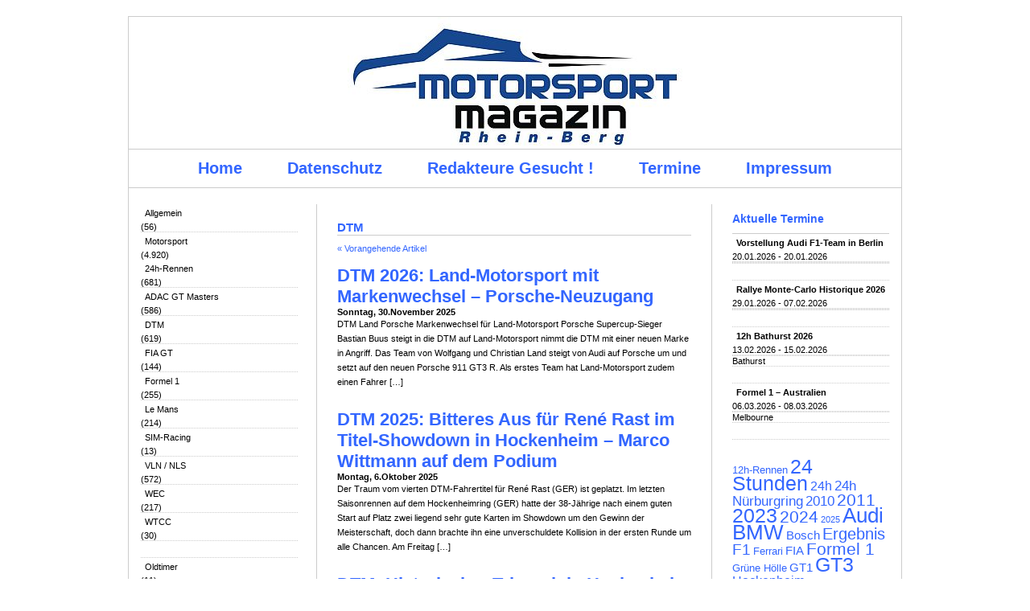

--- FILE ---
content_type: text/html; charset=UTF-8
request_url: https://blog.auto-24.net/category/motorsport/dtm/
body_size: 14639
content:
<!DOCTYPE html PUBLIC "-//W3C//DTD XHTML 1.0 Transitional//DE_de" "http://www.w3.org/TR/xhtml1/DTD/xhtml1-transitional.dtd">
<html xmlns="https://www.w3.org/1999/xhtml">

<head profile="https://gmpg.org/xfn/11">
<meta http-equiv="Content-Type" content="text/html; charset=UTF-8" />



<meta name="generator" content="WordPress 6.9" /> <!-- leave this for stats -->
<meta name="description" content="Bosch Car Service, Rhein-Berg, Blog zu den Themen Auto, Motorsport, Werkstatt, Bosch">
<meta name="keywords" content="Bosch, bosch, Autowerkstatt, Car, Service, Bergisch Gladbach, Overath, Untereschbach, Immekeppel, K�ln, Rhein, Berg, Rhein-Berg, Werksatt, Autowerkstatt, Auto, Autos, KFZ, Kfz-Werkstatt, Kfz-Reparaturen, Tuning, Motorsport, WTCC, DTM, Tourenwagen, Formel 1, Oldtimer, Youngtimer, Rennen, Rennstrecke, BMW, Abt, News, Nachrichten, Neuigkeiten, Neues">
<meta name="author" content="Bosch Car Service Rhein-Berg">
<meta name="robots" content="index, follow">
<meta name="revisit-after" content="2 days">
<meta name="language" content="deutsch">

<link rel="stylesheet" href="https://blog.auto-24.net/wp-content/themes/Motorsport%20Magazin/style.css" type="text/css" media="screen" />
<link rel="alternate" type="application/rss+xml" title="Motorsport Magazin Rhein-Berg RSS Feed" href="https://blog.auto-24.net/feed/" />
<link rel="pingback" href="https://blog.auto-24.net/xmlrpc.php" />
<link rel="SHORTCUT ICON" href="https://www.blog.auto-24.net/favicon.ico">
<link rel="icon" href="https://www.blog.auto-24.net/favicon.ico" type="image/ico">


<!--we need this for plugins-->
<style id="jetpack-boost-critical-css">@media screen{body{background:#fff;color:#000;font-size:11px;font-family:Verdana,Helvetica,Arial,Sans-Serif;margin:0}a{color:#36f;text-decoration:none}#container{width:960px;background:#fff;text-align:left;margin:20px auto;border:1px solid #ccc}#menu{color:#000;font-family:Helvetica,Arial,Verdana,Sans-Serif;font-weight:700;font-size:20px;padding:12px 25px 12px 25px;margin-bottom:20px;text-align:center;border-top:1px solid #ccc;border-bottom:1px solid #ccc}#menu li{display:inline;list-style-type:none;margin:0;padding:0}#menu ul{margin:0;padding:0}#menu ul li a{color:#36f;padding:12px 25px 12px 25px;margin:0;text-decoration:none}#content{width:440px;margin-top:0;margin-bottom:20px;margin-left:233px;margin-right:0;position:relative;padding:5px 25px 15px 25px;border-right:1px solid #ccc;border-left:1px solid #ccc;min-height:660px}#content p{margin:0;line-height:18px;padding:0 0 10px 0}#content h2{color:#36f;font-size:22px;font-family:Helvetica,Arial,Verdana,Sans-Serif;font-weight:700;margin:0;line-height:120%}#content h2 a{color:#36f;text-decoration:none}#content h3{color:#36f;font-size:15px;font-family:Helvetica,Arial,Verdana,Sans-Serif;font-weight:700;margin-bottom:10px;line-height:120%;border-bottom:1px solid #ccc}.postspace3{background:#fff;width:440px;height:15px;margin:0;padding:0}#l_sidebar{background:#fff;color:#000;width:195px;float:left;float:left;margin-top:0;margin-bottom:20px;padding:0 15px 15px 15px;min-height:660px}#l_sidebar ul{list-style:none;margin:0;padding:0 0 20px 0}#l_sidebar li{list-style:none;margin:0;padding:0}#l_sidebar ul li{list-style:none;margin:0;border-bottom:1px dotted #ccc;padding:0}#l_sidebar ul li a{display:block;color:#000;text-decoration:none;padding:5px 0 5px 5px}#r_sidebar{background:#fff;color:#000;width:195px;float:right;position:relative;margin-top:0;margin-bottom:20px;padding:0 15px 15px 15px;min-height:660px}#r_sidebar p{margin:0;line-height:16px;padding:5px 0 10px 0}#r_sidebar h2{color:#36f;font-size:14px;font-family:Helvetica,Arial,Verdana,Sans-Serif;list-style:none;padding:10px 0 10px 0;margin:0;border-bottom:1px solid #ccc}#r_sidebar ul{list-style:none;margin:0;padding:0 0 20px 0}#r_sidebar li{list-style:none;margin:0;padding:0}#r_sidebar ul li{list-style:none;margin:0;border-bottom:1px dotted #ccc;padding:0}#r_sidebar ul li a{display:block;color:#000;text-decoration:none;padding:5px 0 5px 5px}}</style><meta name='robots' content='index, follow, max-image-preview:large, max-snippet:-1, max-video-preview:-1' />


	<!-- This site is optimized with the Yoast SEO Premium plugin v26.7 (Yoast SEO v26.7) - https://yoast.com/wordpress/plugins/seo/ -->
	<title>DTM Archive - Motorsport Magazin Rhein-Berg</title>
	<link rel="canonical" href="https://blog.auto-24.net/category/motorsport/dtm/" />
	<link rel="next" href="https://blog.auto-24.net/category/motorsport/dtm/page/2/" />
	<meta property="og:locale" content="de_DE" />
	<meta property="og:type" content="article" />
	<meta property="og:title" content="DTM Archive" />
	<meta property="og:description" content="Nachrichten, Informationen, Rennberichte, News, Bilder zur DTM. Bei der DTM handelt es sich nicht mehr um die Deutsche Tourenwagen Meisterschaft, wie in der Zeit 1984 bis 1996, sondern um das Deutsche Tourenwagen-Masters. Ausgetragen wird die Rennserie auf deutschen und Internationalen Rennstrecken." />
	<meta property="og:url" content="https://blog.auto-24.net/category/motorsport/dtm/" />
	<meta property="og:site_name" content="Motorsport Magazin Rhein-Berg" />
	<meta property="og:image" content="https://i0.wp.com/blog.auto-24.net/wp-content/uploads/2016/01/cropped-Motorsport-Magazin-Rhein-Berg_308_120-1.jpg?fit=1000%2C389&ssl=1" />
	<meta property="og:image:width" content="1000" />
	<meta property="og:image:height" content="389" />
	<meta property="og:image:type" content="image/jpeg" />
	<meta name="twitter:card" content="summary_large_image" />
	<meta name="twitter:site" content="@bosch24" />
	<script data-jetpack-boost="ignore" type="application/ld+json" class="yoast-schema-graph">{"@context":"https://schema.org","@graph":[{"@type":"CollectionPage","@id":"https://blog.auto-24.net/category/motorsport/dtm/","url":"https://blog.auto-24.net/category/motorsport/dtm/","name":"DTM Archive - Motorsport Magazin Rhein-Berg","isPartOf":{"@id":"https://blog.auto-24.net/#website"},"breadcrumb":{"@id":"https://blog.auto-24.net/category/motorsport/dtm/#breadcrumb"},"inLanguage":"de"},{"@type":"BreadcrumbList","@id":"https://blog.auto-24.net/category/motorsport/dtm/#breadcrumb","itemListElement":[{"@type":"ListItem","position":1,"name":"Home","item":"https://blog.auto-24.net/"},{"@type":"ListItem","position":2,"name":"Motorsport","item":"https://blog.auto-24.net/category/motorsport/"},{"@type":"ListItem","position":3,"name":"DTM"}]},{"@type":"WebSite","@id":"https://blog.auto-24.net/#website","url":"https://blog.auto-24.net/","name":"Motorsport Magazin Rhein-Berg","description":"Informationen Rund um das Thema Motorsport","publisher":{"@id":"https://blog.auto-24.net/#organization"},"potentialAction":[{"@type":"SearchAction","target":{"@type":"EntryPoint","urlTemplate":"https://blog.auto-24.net/?s={search_term_string}"},"query-input":{"@type":"PropertyValueSpecification","valueRequired":true,"valueName":"search_term_string"}}],"inLanguage":"de"},{"@type":"Organization","@id":"https://blog.auto-24.net/#organization","name":"Motorsport Magazin Rhein-Berg","url":"https://blog.auto-24.net/","logo":{"@type":"ImageObject","inLanguage":"de","@id":"https://blog.auto-24.net/#/schema/logo/image/","url":"https://i0.wp.com/blog.auto-24.net/wp-content/uploads/2016/01/cropped-Motorsport-Magazin-Rhein-Berg_308_120-1.jpg?fit=1000%2C389&ssl=1","contentUrl":"https://i0.wp.com/blog.auto-24.net/wp-content/uploads/2016/01/cropped-Motorsport-Magazin-Rhein-Berg_308_120-1.jpg?fit=1000%2C389&ssl=1","width":1000,"height":389,"caption":"Motorsport Magazin Rhein-Berg"},"image":{"@id":"https://blog.auto-24.net/#/schema/logo/image/"},"sameAs":["https://www.facebook.com/motorsport.magazin.bosch","https://x.com/bosch24"]}]}</script>
	<!-- / Yoast SEO Premium plugin. -->


<link rel='dns-prefetch' href='//www.googletagmanager.com' />
<link rel='dns-prefetch' href='//pagead2.googlesyndication.com' />
<link rel='preconnect' href='//i0.wp.com' />
<link rel="alternate" type="application/rss+xml" title="Motorsport Magazin Rhein-Berg &raquo; DTM Kategorie-Feed" href="https://blog.auto-24.net/category/motorsport/dtm/feed/" />
<noscript><link rel='stylesheet' id='all-css-c5d52f2577516c2c37e683f941fb6b64' href='https://blog.auto-24.net/wp-content/boost-cache/static/2b278c6ed7.min.css' type='text/css' media='all' /></noscript><link data-media="all" onload="this.media=this.dataset.media; delete this.dataset.media; this.removeAttribute( &apos;onload&apos; );" rel='stylesheet' id='all-css-c5d52f2577516c2c37e683f941fb6b64' href='https://blog.auto-24.net/wp-content/boost-cache/static/2b278c6ed7.min.css' type='text/css' media="not all" />
<style id='wp-img-auto-sizes-contain-inline-css'>
img:is([sizes=auto i],[sizes^="auto," i]){contain-intrinsic-size:3000px 1500px}
/*# sourceURL=wp-img-auto-sizes-contain-inline-css */
</style>
<style id='wp-emoji-styles-inline-css'>

	img.wp-smiley, img.emoji {
		display: inline !important;
		border: none !important;
		box-shadow: none !important;
		height: 1em !important;
		width: 1em !important;
		margin: 0 0.07em !important;
		vertical-align: -0.1em !important;
		background: none !important;
		padding: 0 !important;
	}
/*# sourceURL=wp-emoji-styles-inline-css */
</style>
<style id='classic-theme-styles-inline-css'>
/*! This file is auto-generated */
.wp-block-button__link{color:#fff;background-color:#32373c;border-radius:9999px;box-shadow:none;text-decoration:none;padding:calc(.667em + 2px) calc(1.333em + 2px);font-size:1.125em}.wp-block-file__button{background:#32373c;color:#fff;text-decoration:none}
/*# sourceURL=/wp-includes/css/classic-themes.min.css */
</style>
<style id='global-styles-inline-css'>
:root{--wp--preset--aspect-ratio--square: 1;--wp--preset--aspect-ratio--4-3: 4/3;--wp--preset--aspect-ratio--3-4: 3/4;--wp--preset--aspect-ratio--3-2: 3/2;--wp--preset--aspect-ratio--2-3: 2/3;--wp--preset--aspect-ratio--16-9: 16/9;--wp--preset--aspect-ratio--9-16: 9/16;--wp--preset--color--black: #000000;--wp--preset--color--cyan-bluish-gray: #abb8c3;--wp--preset--color--white: #ffffff;--wp--preset--color--pale-pink: #f78da7;--wp--preset--color--vivid-red: #cf2e2e;--wp--preset--color--luminous-vivid-orange: #ff6900;--wp--preset--color--luminous-vivid-amber: #fcb900;--wp--preset--color--light-green-cyan: #7bdcb5;--wp--preset--color--vivid-green-cyan: #00d084;--wp--preset--color--pale-cyan-blue: #8ed1fc;--wp--preset--color--vivid-cyan-blue: #0693e3;--wp--preset--color--vivid-purple: #9b51e0;--wp--preset--gradient--vivid-cyan-blue-to-vivid-purple: linear-gradient(135deg,rgb(6,147,227) 0%,rgb(155,81,224) 100%);--wp--preset--gradient--light-green-cyan-to-vivid-green-cyan: linear-gradient(135deg,rgb(122,220,180) 0%,rgb(0,208,130) 100%);--wp--preset--gradient--luminous-vivid-amber-to-luminous-vivid-orange: linear-gradient(135deg,rgb(252,185,0) 0%,rgb(255,105,0) 100%);--wp--preset--gradient--luminous-vivid-orange-to-vivid-red: linear-gradient(135deg,rgb(255,105,0) 0%,rgb(207,46,46) 100%);--wp--preset--gradient--very-light-gray-to-cyan-bluish-gray: linear-gradient(135deg,rgb(238,238,238) 0%,rgb(169,184,195) 100%);--wp--preset--gradient--cool-to-warm-spectrum: linear-gradient(135deg,rgb(74,234,220) 0%,rgb(151,120,209) 20%,rgb(207,42,186) 40%,rgb(238,44,130) 60%,rgb(251,105,98) 80%,rgb(254,248,76) 100%);--wp--preset--gradient--blush-light-purple: linear-gradient(135deg,rgb(255,206,236) 0%,rgb(152,150,240) 100%);--wp--preset--gradient--blush-bordeaux: linear-gradient(135deg,rgb(254,205,165) 0%,rgb(254,45,45) 50%,rgb(107,0,62) 100%);--wp--preset--gradient--luminous-dusk: linear-gradient(135deg,rgb(255,203,112) 0%,rgb(199,81,192) 50%,rgb(65,88,208) 100%);--wp--preset--gradient--pale-ocean: linear-gradient(135deg,rgb(255,245,203) 0%,rgb(182,227,212) 50%,rgb(51,167,181) 100%);--wp--preset--gradient--electric-grass: linear-gradient(135deg,rgb(202,248,128) 0%,rgb(113,206,126) 100%);--wp--preset--gradient--midnight: linear-gradient(135deg,rgb(2,3,129) 0%,rgb(40,116,252) 100%);--wp--preset--font-size--small: 13px;--wp--preset--font-size--medium: 20px;--wp--preset--font-size--large: 36px;--wp--preset--font-size--x-large: 42px;--wp--preset--spacing--20: 0.44rem;--wp--preset--spacing--30: 0.67rem;--wp--preset--spacing--40: 1rem;--wp--preset--spacing--50: 1.5rem;--wp--preset--spacing--60: 2.25rem;--wp--preset--spacing--70: 3.38rem;--wp--preset--spacing--80: 5.06rem;--wp--preset--shadow--natural: 6px 6px 9px rgba(0, 0, 0, 0.2);--wp--preset--shadow--deep: 12px 12px 50px rgba(0, 0, 0, 0.4);--wp--preset--shadow--sharp: 6px 6px 0px rgba(0, 0, 0, 0.2);--wp--preset--shadow--outlined: 6px 6px 0px -3px rgb(255, 255, 255), 6px 6px rgb(0, 0, 0);--wp--preset--shadow--crisp: 6px 6px 0px rgb(0, 0, 0);}:where(.is-layout-flex){gap: 0.5em;}:where(.is-layout-grid){gap: 0.5em;}body .is-layout-flex{display: flex;}.is-layout-flex{flex-wrap: wrap;align-items: center;}.is-layout-flex > :is(*, div){margin: 0;}body .is-layout-grid{display: grid;}.is-layout-grid > :is(*, div){margin: 0;}:where(.wp-block-columns.is-layout-flex){gap: 2em;}:where(.wp-block-columns.is-layout-grid){gap: 2em;}:where(.wp-block-post-template.is-layout-flex){gap: 1.25em;}:where(.wp-block-post-template.is-layout-grid){gap: 1.25em;}.has-black-color{color: var(--wp--preset--color--black) !important;}.has-cyan-bluish-gray-color{color: var(--wp--preset--color--cyan-bluish-gray) !important;}.has-white-color{color: var(--wp--preset--color--white) !important;}.has-pale-pink-color{color: var(--wp--preset--color--pale-pink) !important;}.has-vivid-red-color{color: var(--wp--preset--color--vivid-red) !important;}.has-luminous-vivid-orange-color{color: var(--wp--preset--color--luminous-vivid-orange) !important;}.has-luminous-vivid-amber-color{color: var(--wp--preset--color--luminous-vivid-amber) !important;}.has-light-green-cyan-color{color: var(--wp--preset--color--light-green-cyan) !important;}.has-vivid-green-cyan-color{color: var(--wp--preset--color--vivid-green-cyan) !important;}.has-pale-cyan-blue-color{color: var(--wp--preset--color--pale-cyan-blue) !important;}.has-vivid-cyan-blue-color{color: var(--wp--preset--color--vivid-cyan-blue) !important;}.has-vivid-purple-color{color: var(--wp--preset--color--vivid-purple) !important;}.has-black-background-color{background-color: var(--wp--preset--color--black) !important;}.has-cyan-bluish-gray-background-color{background-color: var(--wp--preset--color--cyan-bluish-gray) !important;}.has-white-background-color{background-color: var(--wp--preset--color--white) !important;}.has-pale-pink-background-color{background-color: var(--wp--preset--color--pale-pink) !important;}.has-vivid-red-background-color{background-color: var(--wp--preset--color--vivid-red) !important;}.has-luminous-vivid-orange-background-color{background-color: var(--wp--preset--color--luminous-vivid-orange) !important;}.has-luminous-vivid-amber-background-color{background-color: var(--wp--preset--color--luminous-vivid-amber) !important;}.has-light-green-cyan-background-color{background-color: var(--wp--preset--color--light-green-cyan) !important;}.has-vivid-green-cyan-background-color{background-color: var(--wp--preset--color--vivid-green-cyan) !important;}.has-pale-cyan-blue-background-color{background-color: var(--wp--preset--color--pale-cyan-blue) !important;}.has-vivid-cyan-blue-background-color{background-color: var(--wp--preset--color--vivid-cyan-blue) !important;}.has-vivid-purple-background-color{background-color: var(--wp--preset--color--vivid-purple) !important;}.has-black-border-color{border-color: var(--wp--preset--color--black) !important;}.has-cyan-bluish-gray-border-color{border-color: var(--wp--preset--color--cyan-bluish-gray) !important;}.has-white-border-color{border-color: var(--wp--preset--color--white) !important;}.has-pale-pink-border-color{border-color: var(--wp--preset--color--pale-pink) !important;}.has-vivid-red-border-color{border-color: var(--wp--preset--color--vivid-red) !important;}.has-luminous-vivid-orange-border-color{border-color: var(--wp--preset--color--luminous-vivid-orange) !important;}.has-luminous-vivid-amber-border-color{border-color: var(--wp--preset--color--luminous-vivid-amber) !important;}.has-light-green-cyan-border-color{border-color: var(--wp--preset--color--light-green-cyan) !important;}.has-vivid-green-cyan-border-color{border-color: var(--wp--preset--color--vivid-green-cyan) !important;}.has-pale-cyan-blue-border-color{border-color: var(--wp--preset--color--pale-cyan-blue) !important;}.has-vivid-cyan-blue-border-color{border-color: var(--wp--preset--color--vivid-cyan-blue) !important;}.has-vivid-purple-border-color{border-color: var(--wp--preset--color--vivid-purple) !important;}.has-vivid-cyan-blue-to-vivid-purple-gradient-background{background: var(--wp--preset--gradient--vivid-cyan-blue-to-vivid-purple) !important;}.has-light-green-cyan-to-vivid-green-cyan-gradient-background{background: var(--wp--preset--gradient--light-green-cyan-to-vivid-green-cyan) !important;}.has-luminous-vivid-amber-to-luminous-vivid-orange-gradient-background{background: var(--wp--preset--gradient--luminous-vivid-amber-to-luminous-vivid-orange) !important;}.has-luminous-vivid-orange-to-vivid-red-gradient-background{background: var(--wp--preset--gradient--luminous-vivid-orange-to-vivid-red) !important;}.has-very-light-gray-to-cyan-bluish-gray-gradient-background{background: var(--wp--preset--gradient--very-light-gray-to-cyan-bluish-gray) !important;}.has-cool-to-warm-spectrum-gradient-background{background: var(--wp--preset--gradient--cool-to-warm-spectrum) !important;}.has-blush-light-purple-gradient-background{background: var(--wp--preset--gradient--blush-light-purple) !important;}.has-blush-bordeaux-gradient-background{background: var(--wp--preset--gradient--blush-bordeaux) !important;}.has-luminous-dusk-gradient-background{background: var(--wp--preset--gradient--luminous-dusk) !important;}.has-pale-ocean-gradient-background{background: var(--wp--preset--gradient--pale-ocean) !important;}.has-electric-grass-gradient-background{background: var(--wp--preset--gradient--electric-grass) !important;}.has-midnight-gradient-background{background: var(--wp--preset--gradient--midnight) !important;}.has-small-font-size{font-size: var(--wp--preset--font-size--small) !important;}.has-medium-font-size{font-size: var(--wp--preset--font-size--medium) !important;}.has-large-font-size{font-size: var(--wp--preset--font-size--large) !important;}.has-x-large-font-size{font-size: var(--wp--preset--font-size--x-large) !important;}
:where(.wp-block-post-template.is-layout-flex){gap: 1.25em;}:where(.wp-block-post-template.is-layout-grid){gap: 1.25em;}
:where(.wp-block-term-template.is-layout-flex){gap: 1.25em;}:where(.wp-block-term-template.is-layout-grid){gap: 1.25em;}
:where(.wp-block-columns.is-layout-flex){gap: 2em;}:where(.wp-block-columns.is-layout-grid){gap: 2em;}
:root :where(.wp-block-pullquote){font-size: 1.5em;line-height: 1.6;}
/*# sourceURL=global-styles-inline-css */
</style>

<!-- Google Tag (gtac.js) durch Site-Kit hinzugefügt -->
<!-- Von Site Kit hinzugefügtes Google-Analytics-Snippet -->


<meta name="generator" content="Site Kit by Google 1.170.0" />
<!-- Durch Site Kit hinzugefügte Google AdSense Metatags -->
<meta name="google-adsense-platform-account" content="ca-host-pub-2644536267352236">
<meta name="google-adsense-platform-domain" content="sitekit.withgoogle.com">
<!-- Beende durch Site Kit hinzugefügte Google AdSense Metatags -->
<meta name="generator" content="Elementor 3.34.1; features: additional_custom_breakpoints; settings: css_print_method-external, google_font-enabled, font_display-swap">
			<style>
				.e-con.e-parent:nth-of-type(n+4):not(.e-lazyloaded):not(.e-no-lazyload),
				.e-con.e-parent:nth-of-type(n+4):not(.e-lazyloaded):not(.e-no-lazyload) * {
					background-image: none !important;
				}
				@media screen and (max-height: 1024px) {
					.e-con.e-parent:nth-of-type(n+3):not(.e-lazyloaded):not(.e-no-lazyload),
					.e-con.e-parent:nth-of-type(n+3):not(.e-lazyloaded):not(.e-no-lazyload) * {
						background-image: none !important;
					}
				}
				@media screen and (max-height: 640px) {
					.e-con.e-parent:nth-of-type(n+2):not(.e-lazyloaded):not(.e-no-lazyload),
					.e-con.e-parent:nth-of-type(n+2):not(.e-lazyloaded):not(.e-no-lazyload) * {
						background-image: none !important;
					}
				}
			</style>
			
<!-- Von Site Kit hinzugefügtes Google-AdSense-Snippet -->


<!-- Ende des von Site Kit hinzugefügten Google-AdSense-Snippets -->
<link rel="icon" href="https://i0.wp.com/blog.auto-24.net/wp-content/uploads/2015/04/cropped-Fahne-553f71bav1_site_icon.png?fit=32%2C32&#038;ssl=1" sizes="32x32" />
<link rel="icon" href="https://i0.wp.com/blog.auto-24.net/wp-content/uploads/2015/04/cropped-Fahne-553f71bav1_site_icon.png?fit=192%2C192&#038;ssl=1" sizes="192x192" />
<link rel="apple-touch-icon" href="https://i0.wp.com/blog.auto-24.net/wp-content/uploads/2015/04/cropped-Fahne-553f71bav1_site_icon.png?fit=180%2C180&#038;ssl=1" />
<meta name="msapplication-TileImage" content="https://i0.wp.com/blog.auto-24.net/wp-content/uploads/2015/04/cropped-Fahne-553f71bav1_site_icon.png?fit=270%2C270&#038;ssl=1" />
</head>
<body>
<div id="container">


<div align="center"><img src="https://blog.auto-24.net/wp-content/themes/Motorsport%20Magazin/images/photo1.jpg" alt="Motorsport Magazin Rhein-Berg" /></div>




<div id="menu">
	<ul>
		<li class="page_item"><a href="https://blog.auto-24.net">Home</a></li>
		<li class="page_item page-item-26539"><a href="https://blog.auto-24.net/datenschutzerklaerung-vom-bosch-car-service-rhein-berg/">Datenschutz</a></li>
<li class="page_item page-item-15657"><a href="https://blog.auto-24.net/redakteure-gesucht/">Redakteure Gesucht !</a></li>
<li class="page_item page-item-13649 page_item_has_children"><a href="https://blog.auto-24.net/renntermine-rennkalender-veranstaltungen-motorsportkalender/">Termine</a></li>
<li class="page_item page-item-11 page_item_has_children"><a href="https://blog.auto-24.net/impressum/">Impressum</a></li>
	</ul>
	</div>


<!--header.php end-->
<!--include sidebar-->
<div id="l_sidebar">

<!--sidebar.php-->

<li id="block-3" class="widget widget_block widget_categories"><ul class="wp-block-categories-list wp-block-categories">	<li class="cat-item cat-item-1"><a href="https://blog.auto-24.net/category/allgemein/">Allgemein</a> (56)
</li>
	<li class="cat-item cat-item-7 current-cat-parent current-cat-ancestor"><a href="https://blog.auto-24.net/category/motorsport/">Motorsport</a> (4.920)
<ul class='children'>
	<li class="cat-item cat-item-18"><a href="https://blog.auto-24.net/category/motorsport/24h-rennen/">24h-Rennen</a> (681)
</li>
	<li class="cat-item cat-item-83"><a href="https://blog.auto-24.net/category/motorsport/adac-gt-masters/">ADAC GT Masters</a> (586)
</li>
	<li class="cat-item cat-item-117 current-cat"><a aria-current="page" href="https://blog.auto-24.net/category/motorsport/dtm/">DTM</a> (619)
</li>
	<li class="cat-item cat-item-582"><a href="https://blog.auto-24.net/category/motorsport/fia-gt1-wm/">FIA GT</a> (144)
</li>
	<li class="cat-item cat-item-53"><a href="https://blog.auto-24.net/category/motorsport/formel-1/">Formel 1</a> (255)
</li>
	<li class="cat-item cat-item-85"><a href="https://blog.auto-24.net/category/motorsport/le-mans/">Le Mans</a> (214)
</li>
	<li class="cat-item cat-item-682"><a href="https://blog.auto-24.net/category/motorsport/simracing/">SIM-Racing</a> (13)
</li>
	<li class="cat-item cat-item-104"><a href="https://blog.auto-24.net/category/motorsport/vln/">VLN / NLS</a> (572)
</li>
	<li class="cat-item cat-item-640"><a href="https://blog.auto-24.net/category/motorsport/world-endurance-championship-wec/">WEC</a> (217)
</li>
	<li class="cat-item cat-item-662"><a href="https://blog.auto-24.net/category/motorsport/wtcc-world-touring-car-championship/">WTCC</a> (30)
</li>
</ul>
</li>
	<li class="cat-item cat-item-1460"><a href="https://blog.auto-24.net/category/oldtimer/">Oldtimer</a> (11)
</li>
	<li class="cat-item cat-item-8"><a href="https://blog.auto-24.net/category/werkstatt/">Werkstatt</a> (378)
<ul class='children'>
	<li class="cat-item cat-item-70"><a href="https://blog.auto-24.net/category/werkstatt/autogas/">Autogas</a> (35)
</li>
</ul>
</li>
</ul></li>

</div><!--include sidebar-->
<div id="r_sidebar">

<!--sidebar.php-->

<li id="eme_list-4" class="widget widget_eme_list"><h2 class="widgettitle">Aktuelle Termine</h2>
<ul><b><li><a href='https://blog.auto-24.net/renntermine-rennkalender-veranstaltungen-motorsportkalender/events/?event_id=1426&#038;lang=de'  title='Vorstellung Audi F1-Team in Berlin'>Vorstellung Audi F1-Team in Berlin</a><ul> </b><li>20.01.2026 - 20.01.2026</li>
<li></li>
<li></li></ul></li><b><li><a href='https://blog.auto-24.net/renntermine-rennkalender-veranstaltungen-motorsportkalender/events/?event_id=1351&#038;lang=de'  title='Rallye Monte-Carlo Historique 2026'>Rallye Monte-Carlo Historique 2026</a><ul> </b><li>29.01.2026 - 07.02.2026</li>
<li></li>
<li></li></ul></li><b><li><a href='https://blog.auto-24.net/renntermine-rennkalender-veranstaltungen-motorsportkalender/events/?event_id=1325&#038;lang=de'  title='12h Bathurst 2026'>12h Bathurst 2026</a><ul> </b><li>13.02.2026 - 15.02.2026</li>
<li></li>
<li>Bathurst</li></ul></li><b><li><a href='https://blog.auto-24.net/renntermine-rennkalender-veranstaltungen-motorsportkalender/events/?event_id=1345&#038;lang=de'  title='Formel 1 - Australien'>Formel 1 &#8211; Australien</a><ul> </b><li>06.03.2026 - 08.03.2026</li>
<li></li>
<li>Melbourne</li></ul></li></ul></li>
<li id="block-2" class="widget widget_block widget_tag_cloud"><p class="wp-block-tag-cloud"><a href="https://blog.auto-24.net/tag/12h-rennen/" class="tag-cloud-link tag-link-341 tag-link-position-1" style="font-size: 9.3846153846154pt;" aria-label="12h-Rennen (107 Einträge)">12h-Rennen</a>
<a href="https://blog.auto-24.net/tag/24-stunden/" class="tag-cloud-link tag-link-51 tag-link-position-2" style="font-size: 18.769230769231pt;" aria-label="24 Stunden (436 Einträge)">24 Stunden</a>
<a href="https://blog.auto-24.net/tag/24h/" class="tag-cloud-link tag-link-1407 tag-link-position-3" style="font-size: 12pt;" aria-label="24h (156 Einträge)">24h</a>
<a href="https://blog.auto-24.net/tag/24h-nurburgring/" class="tag-cloud-link tag-link-13 tag-link-position-4" style="font-size: 13.076923076923pt;" aria-label="24h Nürburgring (185 Einträge)">24h Nürburgring</a>
<a href="https://blog.auto-24.net/tag/2010/" class="tag-cloud-link tag-link-207 tag-link-position-5" style="font-size: 12.461538461538pt;" aria-label="2010 (169 Einträge)">2010</a>
<a href="https://blog.auto-24.net/tag/2011/" class="tag-cloud-link tag-link-448 tag-link-position-6" style="font-size: 16pt;" aria-label="2011 (286 Einträge)">2011</a>
<a href="https://blog.auto-24.net/tag/2023/" class="tag-cloud-link tag-link-1403 tag-link-position-7" style="font-size: 18.461538461538pt;" aria-label="2023 (420 Einträge)">2023</a>
<a href="https://blog.auto-24.net/tag/2024/" class="tag-cloud-link tag-link-1413 tag-link-position-8" style="font-size: 15.846153846154pt;" aria-label="2024 (278 Einträge)">2024</a>
<a href="https://blog.auto-24.net/tag/2025/" class="tag-cloud-link tag-link-1487 tag-link-position-9" style="font-size: 8.3076923076923pt;" aria-label="2025 (90 Einträge)">2025</a>
<a href="https://blog.auto-24.net/tag/audi/" class="tag-cloud-link tag-link-19 tag-link-position-10" style="font-size: 19.692307692308pt;" aria-label="Audi (500 Einträge)">Audi</a>
<a href="https://blog.auto-24.net/tag/bmw/" class="tag-cloud-link tag-link-11 tag-link-position-11" style="font-size: 19.692307692308pt;" aria-label="BMW (502 Einträge)">BMW</a>
<a href="https://blog.auto-24.net/tag/bosch/" class="tag-cloud-link tag-link-14 tag-link-position-12" style="font-size: 11.230769230769pt;" aria-label="Bosch (139 Einträge)">Bosch</a>
<a href="https://blog.auto-24.net/tag/ergebnis/" class="tag-cloud-link tag-link-73 tag-link-position-13" style="font-size: 15.230769230769pt;" aria-label="Ergebnis (257 Einträge)">Ergebnis</a>
<a href="https://blog.auto-24.net/tag/f1/" class="tag-cloud-link tag-link-111 tag-link-position-14" style="font-size: 14.153846153846pt;" aria-label="F1 (216 Einträge)">F1</a>
<a href="https://blog.auto-24.net/tag/ferrari/" class="tag-cloud-link tag-link-175 tag-link-position-15" style="font-size: 9.5384615384615pt;" aria-label="Ferrari (108 Einträge)">Ferrari</a>
<a href="https://blog.auto-24.net/tag/fia/" class="tag-cloud-link tag-link-45 tag-link-position-16" style="font-size: 11.384615384615pt;" aria-label="FIA (144 Einträge)">FIA</a>
<a href="https://blog.auto-24.net/tag/formel-1/" class="tag-cloud-link tag-link-771 tag-link-position-17" style="font-size: 15.384615384615pt;" aria-label="Formel 1 (265 Einträge)">Formel 1</a>
<a href="https://blog.auto-24.net/tag/grune-holle/" class="tag-cloud-link tag-link-24 tag-link-position-18" style="font-size: 9.5384615384615pt;" aria-label="Grüne Hölle (109 Einträge)">Grüne Hölle</a>
<a href="https://blog.auto-24.net/tag/gt1/" class="tag-cloud-link tag-link-89 tag-link-position-19" style="font-size: 10.923076923077pt;" aria-label="GT1 (134 Einträge)">GT1</a>
<a href="https://blog.auto-24.net/tag/gt3/" class="tag-cloud-link tag-link-242 tag-link-position-20" style="font-size: 19.076923076923pt;" aria-label="GT3 (457 Einträge)">GT3</a>
<a href="https://blog.auto-24.net/tag/hockenheim/" class="tag-cloud-link tag-link-116 tag-link-position-21" style="font-size: 11.692307692308pt;" aria-label="Hockenheim (149 Einträge)">Hockenheim</a>
<a href="https://blog.auto-24.net/tag/lamborghini/" class="tag-cloud-link tag-link-110 tag-link-position-22" style="font-size: 8pt;" aria-label="Lamborghini (87 Einträge)">Lamborghini</a>
<a href="https://blog.auto-24.net/tag/langstrecke/" class="tag-cloud-link tag-link-142 tag-link-position-23" style="font-size: 15.384615384615pt;" aria-label="Langstrecke (260 Einträge)">Langstrecke</a>
<a href="https://blog.auto-24.net/tag/lausitzring/" class="tag-cloud-link tag-link-611 tag-link-position-24" style="font-size: 9.2307692307692pt;" aria-label="Lausitzring (103 Einträge)">Lausitzring</a>
<a href="https://blog.auto-24.net/tag/le-mans/" class="tag-cloud-link tag-link-776 tag-link-position-25" style="font-size: 14.615384615385pt;" aria-label="Le Mans (236 Einträge)">Le Mans</a>
<a href="https://blog.auto-24.net/tag/live/" class="tag-cloud-link tag-link-149 tag-link-position-26" style="font-size: 10.615384615385pt;" aria-label="Live (127 Einträge)">Live</a>
<a href="https://blog.auto-24.net/tag/mercedes/" class="tag-cloud-link tag-link-209 tag-link-position-27" style="font-size: 8.9230769230769pt;" aria-label="Mercedes (100 Einträge)">Mercedes</a>
<a href="https://blog.auto-24.net/tag/mercedes-benz/" class="tag-cloud-link tag-link-303 tag-link-position-28" style="font-size: 13.230769230769pt;" aria-label="Mercedes Benz (191 Einträge)">Mercedes Benz</a>
<a href="https://blog.auto-24.net/tag/motorsport/" class="tag-cloud-link tag-link-768 tag-link-position-29" style="font-size: 17.538461538462pt;" aria-label="Motorsport (365 Einträge)">Motorsport</a>
<a href="https://blog.auto-24.net/tag/nordschleife/" class="tag-cloud-link tag-link-23 tag-link-position-30" style="font-size: 16pt;" aria-label="Nordschleife (290 Einträge)">Nordschleife</a>
<a href="https://blog.auto-24.net/tag/nring/" class="tag-cloud-link tag-link-627 tag-link-position-31" style="font-size: 16.615384615385pt;" aria-label="NRing (316 Einträge)">NRing</a>
<a href="https://blog.auto-24.net/tag/nurburgring/" class="tag-cloud-link tag-link-17 tag-link-position-32" style="font-size: 22pt;" aria-label="Nürburgring (710 Einträge)">Nürburgring</a>
<a href="https://blog.auto-24.net/tag/oldtimer/" class="tag-cloud-link tag-link-60 tag-link-position-33" style="font-size: 12.769230769231pt;" aria-label="Oldtimer (176 Einträge)">Oldtimer</a>
<a href="https://blog.auto-24.net/tag/oschersleben/" class="tag-cloud-link tag-link-188 tag-link-position-34" style="font-size: 9.8461538461538pt;" aria-label="Oschersleben (113 Einträge)">Oschersleben</a>
<a href="https://blog.auto-24.net/tag/peugeot/" class="tag-cloud-link tag-link-95 tag-link-position-35" style="font-size: 8.7692307692308pt;" aria-label="Peugeot (97 Einträge)">Peugeot</a>
<a href="https://blog.auto-24.net/tag/porsche/" class="tag-cloud-link tag-link-31 tag-link-position-36" style="font-size: 21.384615384615pt;" aria-label="Porsche (646 Einträge)">Porsche</a>
<a href="https://blog.auto-24.net/tag/r8/" class="tag-cloud-link tag-link-61 tag-link-position-37" style="font-size: 10.153846153846pt;" aria-label="R8 (120 Einträge)">R8</a>
<a href="https://blog.auto-24.net/tag/reifen/" class="tag-cloud-link tag-link-119 tag-link-position-38" style="font-size: 11.692307692308pt;" aria-label="Reifen (149 Einträge)">Reifen</a>
<a href="https://blog.auto-24.net/tag/sls/" class="tag-cloud-link tag-link-417 tag-link-position-39" style="font-size: 9.8461538461538pt;" aria-label="SLS (113 Einträge)">SLS</a>
<a href="https://blog.auto-24.net/tag/spa/" class="tag-cloud-link tag-link-131 tag-link-position-40" style="font-size: 14.461538461538pt;" aria-label="Spa (230 Einträge)">Spa</a>
<a href="https://blog.auto-24.net/tag/toyota/" class="tag-cloud-link tag-link-265 tag-link-position-41" style="font-size: 9.2307692307692pt;" aria-label="Toyota (104 Einträge)">Toyota</a>
<a href="https://blog.auto-24.net/tag/tv/" class="tag-cloud-link tag-link-91 tag-link-position-42" style="font-size: 9.8461538461538pt;" aria-label="TV (115 Einträge)">TV</a>
<a href="https://blog.auto-24.net/tag/vln/" class="tag-cloud-link tag-link-777 tag-link-position-43" style="font-size: 18.153846153846pt;" aria-label="VLN (395 Einträge)">VLN</a>
<a href="https://blog.auto-24.net/tag/wm/" class="tag-cloud-link tag-link-348 tag-link-position-44" style="font-size: 8.4615384615385pt;" aria-label="WM (93 Einträge)">WM</a>
<a href="https://blog.auto-24.net/tag/zandvoort/" class="tag-cloud-link tag-link-105 tag-link-position-45" style="font-size: 8.3076923076923pt;" aria-label="Zandvoort (91 Einträge)">Zandvoort</a></p></li>

</div>
<div id="content">
	<!--the loop-->

		
						
		<h3>DTM</h3>
		
 	  

		<!-- navigation-->

               <a href="https://blog.auto-24.net/category/motorsport/dtm/page/2/" >&laquo; Vorangehende Artikel</a>				
                <!--loop article begin-->

				                <!--post title as a link-->
<div class="postspace3">
	</div>	
				<h2 id="post-54409"><a href="https://blog.auto-24.net/2025/11/30/dtm-2026-markenwechsel-porsche-neuzugang/" rel="bookmark" title="Permanenter Link zu DTM 2026: Land-Motorsport mit Markenwechsel &#8211; Porsche-Neuzugang">DTM 2026: Land-Motorsport mit Markenwechsel &#8211; Porsche-Neuzugang</a></h2>
                                <!--post time-->
				<b>Sonntag, 30.November 2025</b>
				
			<!--optional excerpt or automatic excerpt of the post-->
				<p>DTM Land Porsche Markenwechsel für Land-Motorsport Porsche Supercup-Sieger Bastian Buus steigt in die DTM auf Land-Motorsport nimmt die DTM mit einer neuen Marke in Angriff. Das Team von Wolfgang und Christian Land steigt von Audi auf Porsche um und setzt auf den neuen Porsche 911 GT3 R. Als erstes Team hat Land-Motorsport zudem einen Fahrer [&hellip;]</p>

			
	       <!--one post end-->
				                <!--post title as a link-->
<div class="postspace3">
	</div>	
				<h2 id="post-54180"><a href="https://blog.auto-24.net/2025/10/06/dtm-2025-bitteres-aus-fuer-rene-rast-im-titel-showdown-in-hockenheim-marco-wittmann-auf-dem-podium/" rel="bookmark" title="Permanenter Link zu DTM 2025: Bitteres Aus für René Rast im Titel-Showdown in Hockenheim – Marco Wittmann auf dem Podium">DTM 2025: Bitteres Aus für René Rast im Titel-Showdown in Hockenheim – Marco Wittmann auf dem Podium</a></h2>
                                <!--post time-->
				<b>Montag, 6.Oktober 2025</b>
				
			<!--optional excerpt or automatic excerpt of the post-->
				<p>Der Traum vom vierten DTM-Fahrertitel für René Rast (GER) ist geplatzt. Im letzten Saisonrennen auf dem Hockenheimring (GER) hatte der 38-Jährige nach einem guten Start auf Platz zwei liegend sehr gute Karten im Showdown um den Gewinn der Meisterschaft, doch dann brachte ihn eine unverschuldete Kollision in der ersten Runde um alle Chancen. Am Freitag [&hellip;]</p>

			
	       <!--one post end-->
				                <!--post title as a link-->
<div class="postspace3">
	</div>	
				<h2 id="post-54135"><a href="https://blog.auto-24.net/2025/10/05/dtm-historischer-triumph-in-hockenheim-gueven-wird-erster-tuerkischer-champion/" rel="bookmark" title="Permanenter Link zu DTM: Historischer Triumph in Hockenheim &#8211; Güven wird erster türkischer Champion">DTM: Historischer Triumph in Hockenheim &#8211; Güven wird erster türkischer Champion</a></h2>
                                <!--post time-->
				<b>Sonntag, 5.Oktober 2025</b>
				
			<!--optional excerpt or automatic excerpt of the post-->
				<p>Porsche-Pilot macht nach Sieg im finalen Meisterschaftslauf Titel perfekt Lucas Auer verliert als Vierter die Tabellenführung und wird Gesamtzweiter Besuchermagnet: 102.000 Motorsport-Fans beim DTM-Finale in Hockenheim Ayhancan Güven (TR/Manthey EMA) hat am Sonntag auf dem Hockenheimring Motorsportgeschichte geschrieben. Der 27-Jährige krönte sich mit seinem fünften Saisonsieg zum DTM-Champion und gewann damit als erster Rennfahrer aus [&hellip;]</p>

			
	       <!--one post end-->
				                <!--post title as a link-->
<div class="postspace3">
	</div>	
				<h2 id="post-54131"><a href="https://blog.auto-24.net/2025/10/05/dtm-manthey-gewinnt-nach-der-teamwertung-auch-den-fahrer-und-rookie-titel-in-der-saison-2025/" rel="bookmark" title="Permanenter Link zu DTM: Manthey gewinnt nach der Teamwertung auch den Fahrer- und Rookie-Titel in der Saison 2025">DTM: Manthey gewinnt nach der Teamwertung auch den Fahrer- und Rookie-Titel in der Saison 2025</a></h2>
                                <!--post time-->
				<b>Sonntag, 5.Oktober 2025</b>
				
			<!--optional excerpt or automatic excerpt of the post-->
				<p>Manthey hat sich im finalen DTM-Rennen auf dem Hockenheimring auch die Fahrermeisterschaft und den „Rookie of the Year“-Titel gesichert – nachdem das Team am Samstag bereits die Teammeisterschaftswertung für sich entschieden hatte. In einem furiosen DTM-Saisonfinale, vor dem neun Fahrer Aussichten auf Erfolg hatten, triumphiert Ayhancan Güven (Türkei) und entscheidet den DTM-Fahrermeistertitel 2025 für sich. [&hellip;]</p>

			
	       <!--one post end-->
				                <!--post title as a link-->
<div class="postspace3">
	</div>	
				<h2 id="post-54117"><a href="https://blog.auto-24.net/2025/10/05/dtm-pirelli-entwickelt-exklusive-reifen-fuer-die-saison-2026/" rel="bookmark" title="Permanenter Link zu DTM: Pirelli entwickelt exklusive Reifen für die Saison 2026">DTM: Pirelli entwickelt exklusive Reifen für die Saison 2026</a></h2>
                                <!--post time-->
				<b>Sonntag, 5.Oktober 2025</b>
				
			<!--optional excerpt or automatic excerpt of the post-->
				<p>Pirelli bleibt exklusiver Reifenpartner der DTM Neue maßgeschneiderte Reifen von Pirelli für die DTM 2026 Auch das ADAC GT Masters vertraut weiterhin auf Pirelli-Reifen Pirelli bleibt auch weiterhin exklusiver Reifenpartner der DTM. Der italienische Reifenhersteller, derzeit auch alleiniger Reifenlieferant für die F1 sowie ab 2027 für die MotoGP, erhielt den Zuschlag in einem transparenten und [&hellip;]</p>

			
	       <!--one post end-->
				                <!--post title as a link-->
<div class="postspace3">
	</div>	
				<h2 id="post-54075"><a href="https://blog.auto-24.net/2025/10/02/dtm-tickets-2026-schnell-sein-und-bis-zu-30-prozent-sparen/" rel="bookmark" title="Permanenter Link zu DTM: Tickets 2026 &#8211; Schnell sein und bis zu 30 Prozent sparen">DTM: Tickets 2026 &#8211; Schnell sein und bis zu 30 Prozent sparen</a></h2>
                                <!--post time-->
				<b>Donnerstag, 2.Oktober 2025</b>
				
			<!--optional excerpt or automatic excerpt of the post-->
				<p>Schnell zuschlagen und bis zum 16. Oktober Rabatt sichern Freier Eintritt für Kinder und Jugendliche unter 16 Jahren Tickets für die DTM-Saison 2026 sind ab Sonntag, 16 Uhr erhältlich Startampel auf Grün für den Ticketverkauf 2026: Passend zum DTM-Finale in Hockenheim (3. bis 5. Oktober) beginnt der Kartenverkauf für die kommende Saison. Tickets für die [&hellip;]</p>

			
	       <!--one post end-->
				                <!--post title as a link-->
<div class="postspace3">
	</div>	
				<h2 id="post-54048"><a href="https://blog.auto-24.net/2025/09/30/dtm-prosieben-bleibt-tv-heimat/" rel="bookmark" title="Permanenter Link zu DTM: ProSieben bleibt TV-Heimat">DTM: ProSieben bleibt TV-Heimat</a></h2>
                                <!--post time-->
				<b>Dienstag, 30.September 2025</b>
				
			<!--optional excerpt or automatic excerpt of the post-->
				<p>DTM und ProSieben verlängern Vereinbarung langfristig Rennen der DTM auch zukünftig live und in voller Länge auf ProSieben Alle Sessions live und kostenlos auch beim Superstreamer Joyn Die DTM ist in Deutschland, Österreich und der Schweiz auch in den kommenden Jahren live auf ProSieben zu sehen. ProSiebenSat.1 und die DTM haben ihre erfolgreiche Zusammenarbeit langfristig [&hellip;]</p>

			
	       <!--one post end-->
				                <!--post title as a link-->
<div class="postspace3">
	</div>	
				<h2 id="post-53733"><a href="https://blog.auto-24.net/2025/09/15/dtm-trotz-enttaeuschendem-rennwochenende-am-red-bull-ring-bleibt-manthey-spitzenreiter-in-der-teammeisterschaft/" rel="bookmark" title="Permanenter Link zu DTM: Trotz enttäuschendem Rennwochenende am Red Bull Ring bleibt Manthey Spitzenreiter in der Teammeisterschaft">DTM: Trotz enttäuschendem Rennwochenende am Red Bull Ring bleibt Manthey Spitzenreiter in der Teammeisterschaft</a></h2>
                                <!--post time-->
				<b>Montag, 15.September 2025</b>
				
			<!--optional excerpt or automatic excerpt of the post-->
				<p>Ayhancan Güven und Thomas Preining fahren mit einem sechsten (#91) und einem siebten Rang (#90) jeweils ein Punkteergebnis am Red Bull Ring ein Morris Schuring erreicht in Spielberg nicht die Punkteränge, bleibt aber an zweiter Position in der Rookie-Meisterschaft 2025 Mit 16 Punkten Vorsprung wird Manthey Anfang Oktober als führende Mannschaft in der DTM-Teamwertung zum [&hellip;]</p>

			
	       <!--one post end-->
		                
               <!-- navigation-->
               <a href="https://blog.auto-24.net/category/motorsport/dtm/page/2/" >&laquo; Vorangehende Artikel</a>			<!-- do not delete-->
			
	
<!--archive.php end-->
</div>

<!--include footer-->
<div id="footer">

<!--footer.php-->
	
		<strong>Motorsport Magazin Rhein-Berg</strong> | Credits to Bosch Car Service Rhein-Berg
	
                 <!--necessary-->
		

<!-- Koko Analytics v2.1.3 - https://www.kokoanalytics.com/ -->


			
					
		<noscript><link rel='stylesheet' id='all-css-a68f98f733f0b72ae810f44a9e4064d2' href='https://blog.auto-24.net/wp-content/boost-cache/static/b90563d160.min.css' type='text/css' media='all' /></noscript><link data-media="all" onload="this.media=this.dataset.media; delete this.dataset.media; this.removeAttribute( &apos;onload&apos; );" rel='stylesheet' id='all-css-a68f98f733f0b72ae810f44a9e4064d2' href='https://blog.auto-24.net/wp-content/boost-cache/static/b90563d160.min.css' type='text/css' media="not all" />



<script data-jetpack-boost="ignore" data-jetpack-boost="ignore" id="wp-emoji-settings" type="application/json">
{"baseUrl":"https://s.w.org/images/core/emoji/17.0.2/72x72/","ext":".png","svgUrl":"https://s.w.org/images/core/emoji/17.0.2/svg/","svgExt":".svg","source":{"concatemoji":"https://blog.auto-24.net/wp-includes/js/wp-emoji-release.min.js?ver=6.9"}}
</script>

		</div>
</div>
<script type="text/javascript">
/* <![CDATA[ */
window.koko_analytics = {"url":"https:\/\/blog.auto-24.net\/koko-analytics-collect.php","site_url":"https:\/\/blog.auto-24.net","post_id":0,"path":"\/category\/motorsport\/dtm\/","method":"none","use_cookie":false};
/* ]]> */
</script><script type="text/javascript" src="https://www.googletagmanager.com/gtag/js?id=GT-PBSRGKV" id="google_gtagjs-js" async></script><script type="text/javascript" id="google_gtagjs-js-after">
/* <![CDATA[ */
window.dataLayer = window.dataLayer || [];function gtag(){dataLayer.push(arguments);}
gtag("set","linker",{"domains":["blog.auto-24.net"]});
gtag("js", new Date());
gtag("set", "developer_id.dZTNiMT", true);
gtag("config", "GT-PBSRGKV");
//# sourceURL=google_gtagjs-js-after
/* ]]> */
</script><script type="text/javascript" async="async" src="https://pagead2.googlesyndication.com/pagead/js/adsbygoogle.js?client=ca-pub-9124656712048153&amp;host=ca-host-pub-2644536267352236" crossorigin="anonymous"></script><script type="speculationrules">
{"prefetch":[{"source":"document","where":{"and":[{"href_matches":"/*"},{"not":{"href_matches":["/wp-*.php","/wp-admin/*","/wp-content/uploads/*","/wp-content/*","/wp-content/plugins/*","/wp-content/themes/Motorsport%20Magazin/*","/*\\?(.+)"]}},{"not":{"selector_matches":"a[rel~=\"nofollow\"]"}},{"not":{"selector_matches":".no-prefetch, .no-prefetch a"}}]},"eagerness":"conservative"}]}
</script><script type="text/javascript">
/* <![CDATA[ */
!function(){var e=window,r=e.koko_analytics;r.trackPageview=function(e,t){"prerender"==document.visibilityState||/bot|crawl|spider|seo|lighthouse|facebookexternalhit|preview/i.test(navigator.userAgent)||navigator.sendBeacon(r.url,new URLSearchParams({pa:e,po:t,r:0==document.referrer.indexOf(r.site_url)?"":document.referrer,m:r.use_cookie?"c":r.method[0]}))},e.addEventListener("load",function(){r.trackPageview(r.path,r.post_id)})}();
/* ]]> */
</script><script>
				const lazyloadRunObserver = () => {
					const lazyloadBackgrounds = document.querySelectorAll( `.e-con.e-parent:not(.e-lazyloaded)` );
					const lazyloadBackgroundObserver = new IntersectionObserver( ( entries ) => {
						entries.forEach( ( entry ) => {
							if ( entry.isIntersecting ) {
								let lazyloadBackground = entry.target;
								if( lazyloadBackground ) {
									lazyloadBackground.classList.add( 'e-lazyloaded' );
								}
								lazyloadBackgroundObserver.unobserve( entry.target );
							}
						});
					}, { rootMargin: '200px 0px 200px 0px' } );
					lazyloadBackgrounds.forEach( ( lazyloadBackground ) => {
						lazyloadBackgroundObserver.observe( lazyloadBackground );
					} );
				};
				const events = [
					'DOMContentLoaded',
					'elementor/lazyload/observe',
				];
				events.forEach( ( event ) => {
					document.addEventListener( event, lazyloadRunObserver );
				} );
			</script><script>window.addEventListener( 'load', function() {
				document.querySelectorAll( 'link' ).forEach( function( e ) {'not all' === e.media && e.dataset.media && ( e.media = e.dataset.media, delete e.dataset.media );} );
				var e = document.getElementById( 'jetpack-boost-critical-css' );
				e && ( e.media = 'not all' );
			} );</script><script type="text/javascript" src="https://blog.auto-24.net/wp-includes/js/jquery/jquery.min.js?ver=3.7.1" id="jquery-core-js"></script><script type="text/javascript" id="eme-basic-js-extra">
/* <![CDATA[ */
var emebasic = {"translate_plugin_url":"https://blog.auto-24.net/wp-content/plugins/events-made-easy/","translate_ajax_url":"https://blog.auto-24.net/wp-admin/admin-ajax.php","translate_selectstate":"Provinz","translate_selectcountry":"Land","translate_frontendnonce":"16693c266c","translate_error":"Es ist ein Fehler aufgetreten","translate_clear":"Leeren","translate_mailingpreferences":"Mailing Pr\u00e4ferenzen","translate_yessure":"Ja, ich bin mir sicher","translate_iwantmails":"Ich m\u00f6chte Nachrichten erhalten","translate_firstDayOfWeek":"1","translate_flanguage":"de","translate_fdateformat":"d.m.Y","translate_ftimeformat":"H:i"};
//# sourceURL=eme-basic-js-extra
/* ]]> */
</script><script type='text/javascript' src='https://blog.auto-24.net/wp-content/boost-cache/static/675042b9ba.min.js'></script><script type="module">
/* <![CDATA[ */
/*! This file is auto-generated */
const a=JSON.parse(document.getElementById("wp-emoji-settings").textContent),o=(window._wpemojiSettings=a,"wpEmojiSettingsSupports"),s=["flag","emoji"];function i(e){try{var t={supportTests:e,timestamp:(new Date).valueOf()};sessionStorage.setItem(o,JSON.stringify(t))}catch(e){}}function c(e,t,n){e.clearRect(0,0,e.canvas.width,e.canvas.height),e.fillText(t,0,0);t=new Uint32Array(e.getImageData(0,0,e.canvas.width,e.canvas.height).data);e.clearRect(0,0,e.canvas.width,e.canvas.height),e.fillText(n,0,0);const a=new Uint32Array(e.getImageData(0,0,e.canvas.width,e.canvas.height).data);return t.every((e,t)=>e===a[t])}function p(e,t){e.clearRect(0,0,e.canvas.width,e.canvas.height),e.fillText(t,0,0);var n=e.getImageData(16,16,1,1);for(let e=0;e<n.data.length;e++)if(0!==n.data[e])return!1;return!0}function u(e,t,n,a){switch(t){case"flag":return n(e,"\ud83c\udff3\ufe0f\u200d\u26a7\ufe0f","\ud83c\udff3\ufe0f\u200b\u26a7\ufe0f")?!1:!n(e,"\ud83c\udde8\ud83c\uddf6","\ud83c\udde8\u200b\ud83c\uddf6")&&!n(e,"\ud83c\udff4\udb40\udc67\udb40\udc62\udb40\udc65\udb40\udc6e\udb40\udc67\udb40\udc7f","\ud83c\udff4\u200b\udb40\udc67\u200b\udb40\udc62\u200b\udb40\udc65\u200b\udb40\udc6e\u200b\udb40\udc67\u200b\udb40\udc7f");case"emoji":return!a(e,"\ud83e\u1fac8")}return!1}function f(e,t,n,a){let r;const o=(r="undefined"!=typeof WorkerGlobalScope&&self instanceof WorkerGlobalScope?new OffscreenCanvas(300,150):document.createElement("canvas")).getContext("2d",{willReadFrequently:!0}),s=(o.textBaseline="top",o.font="600 32px Arial",{});return e.forEach(e=>{s[e]=t(o,e,n,a)}),s}function r(e){var t=document.createElement("script");t.src=e,t.defer=!0,document.head.appendChild(t)}a.supports={everything:!0,everythingExceptFlag:!0},new Promise(t=>{let n=function(){try{var e=JSON.parse(sessionStorage.getItem(o));if("object"==typeof e&&"number"==typeof e.timestamp&&(new Date).valueOf()<e.timestamp+604800&&"object"==typeof e.supportTests)return e.supportTests}catch(e){}return null}();if(!n){if("undefined"!=typeof Worker&&"undefined"!=typeof OffscreenCanvas&&"undefined"!=typeof URL&&URL.createObjectURL&&"undefined"!=typeof Blob)try{var e="postMessage("+f.toString()+"("+[JSON.stringify(s),u.toString(),c.toString(),p.toString()].join(",")+"));",a=new Blob([e],{type:"text/javascript"});const r=new Worker(URL.createObjectURL(a),{name:"wpTestEmojiSupports"});return void(r.onmessage=e=>{i(n=e.data),r.terminate(),t(n)})}catch(e){}i(n=f(s,u,c,p))}t(n)}).then(e=>{for(const n in e)a.supports[n]=e[n],a.supports.everything=a.supports.everything&&a.supports[n],"flag"!==n&&(a.supports.everythingExceptFlag=a.supports.everythingExceptFlag&&a.supports[n]);var t;a.supports.everythingExceptFlag=a.supports.everythingExceptFlag&&!a.supports.flag,a.supports.everything||((t=a.source||{}).concatemoji?r(t.concatemoji):t.wpemoji&&t.twemoji&&(r(t.twemoji),r(t.wpemoji)))});
//# sourceURL=https://blog.auto-24.net/wp-includes/js/wp-emoji-loader.min.js
/* ]]> */
</script></body>
</html><!-- WP Fastest Cache file was created in 0.578 seconds, on 19.01.2026 @ 10:06 -->

--- FILE ---
content_type: text/html; charset=utf-8
request_url: https://www.google.com/recaptcha/api2/aframe
body_size: 266
content:
<!DOCTYPE HTML><html><head><meta http-equiv="content-type" content="text/html; charset=UTF-8"></head><body><script nonce="eOupHIk-awOg7mWSdud-Uw">/** Anti-fraud and anti-abuse applications only. See google.com/recaptcha */ try{var clients={'sodar':'https://pagead2.googlesyndication.com/pagead/sodar?'};window.addEventListener("message",function(a){try{if(a.source===window.parent){var b=JSON.parse(a.data);var c=clients[b['id']];if(c){var d=document.createElement('img');d.src=c+b['params']+'&rc='+(localStorage.getItem("rc::a")?sessionStorage.getItem("rc::b"):"");window.document.body.appendChild(d);sessionStorage.setItem("rc::e",parseInt(sessionStorage.getItem("rc::e")||0)+1);localStorage.setItem("rc::h",'1769046576664');}}}catch(b){}});window.parent.postMessage("_grecaptcha_ready", "*");}catch(b){}</script></body></html>